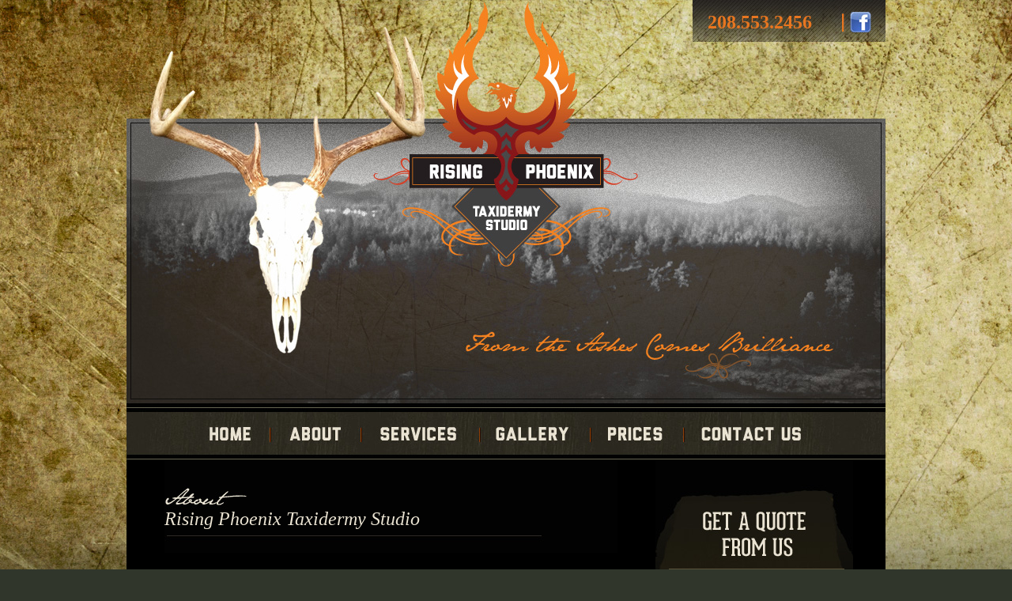

--- FILE ---
content_type: text/html
request_url: http://risingphoenixtaxidermy.com/rising-phoenix-taxidermy-studios/about.html
body_size: 2820
content:
<!DOCTYPE html PUBLIC "-//W3C//DTD XHTML 1.0 Transitional//EN" "http://www.w3.org/TR/xhtml1/DTD/xhtml1-transitional.dtd">
<html xmlns="http://www.w3.org/1999/xhtml">
<head>
<meta http-equiv="Content-Type" content="text/html; charset=UTF-8" />
<title>Rising Phoenix Taxidermy Studio in Lewiston, Idaho. Taxidermist in Lewiston, Idaho. Taxidermist in North Idaho. Taxidermist in Boise, Idaho. Taxidermist in Spokane, Washington</title>
<link href="../css/styles.css" rel="stylesheet" type="text/css" />
<link rel="stylesheet" href="../css/lightbox.css" type="text/css" media="screen" />
<script language="javascript" type="text/javascript" src="../js/javascript.js"></script>

<script type="text/javascript" src="../js/prototype.js"></script>
<script type="text/javascript" src="../js/scriptaculous.js?load=effects,builder"></script>
<script type="text/javascript" src="../js/lightbox2.js"></script>
<script src="../js/AC_RunActiveContent.js" type="text/javascript"></script>
</head>

<body>
<table width="960" border="0" align="center" cellpadding="0" cellspacing="0">
  <tr>
    <td valign="top" class="hdrGalleryTwo"><table width="245" border="0" align="right" cellpadding="0" cellspacing="0">
      <tr valign="top">
        <td width="200"><p class="phoneText">208.553.2456</p>
          </td>
        <td><p class="facebook"><a href="http://www.facebook.com/risingphoenixtaxidermy" target="_blank"><img src="../images/facebook.jpg" width="27" height="26" /></a></p>
          </td>
      </tr>
    </table></td>
  </tr>
  <tr>
    <td valign="top"><table width="960" border="0" cellspacing="0" cellpadding="0">
      <tr>
        <td width="76"><img src="../images/nav001.jpg" alt="" width="76" height="66" /></td>
        <td><ul id="nav">
      <li id="nav-01"><a href="../index.html"><span>Home</span></a></li> 
      <li id="nav-02"><a href="about.html"><span>About</span></a></li>
      <li id="nav-03"><a href="services.html"><span>Services</span></a></li>
      <li id="nav-04"><a href="gallery.html"><span>Gallery</span></a></li>
      <li id="nav-05"><a href="prices.html"><span>Prices</span></a></li>
      <li id="nav-06"><a href="contact-us.html"><span>Contact Us</span></a></li>
      
	</ul></td>
        <td width="80"><img src="../images/nav002.jpg" alt="" width="80" height="66" /></td>
      </tr>
    </table></td>
  </tr>
  <tr>
    <td valign="top" class="blackbg"><table width="960" border="0" cellspacing="0" cellpadding="0">
      <tr valign="top">
        <td width="51">&nbsp;</td>
        <td width="573"><table width="573" border="0" cellspacing="0" cellpadding="0">
          <tr valign="top">
            <td class="aboutbg"><p class="welcomText">Rising Phoenix Taxidermy Studio</p>              </td>
          </tr>
          <tr valign="top">
            <td><p class="letterTexthdr">A letter from your taxidermist……
</p>
              <p class="indexTextOne">&nbsp;</p>
              <p class="indexTextOne">As a young child I was drawn to the out-doors. My family spent many summers on the lakes where I spent most of my time fishing. No one in my family really enjoyed fishing or hunting, however the intrigue sparked my passion for taxidermy. It wasn't  but a few years later when one of my now life-long friends opened my eyes and I was inspired to dig into the outdoors and all it had to offer. He taught me how to hunt deer, shoot archery along with everything outdoors and I have been passionate ever since. <img src="../images/Kain-Pic.gif" alt="" width="415" height="292" vspace="10" align="left" />I have been intrigued by taxidermy since childhood and so naturally, I was led to attend an accredited taxidermy school. I worked in our family business as an Auto Body Mechanic and Professional Painter for 12 years but always needed more. Oddly enough Taxidermy isn't a whole lot different however the end result is more satisfying than anything I have ever experienced.  The year I graduated from taxidermy school was one to never be forgotten for my family and me.  We lost 3 family pets - the oldest was a 14 year old boxer due to old age and an 11 month old that had and rare disease.  Fire struck that same year and we lost 90% of out taxidermy studio and belongings. Within the same year, our youngest daughter had to have brain surgery due to epilepsy.                </p>
              <p class="indexTextOne">&nbsp;</p>
              <p class="indexTextOne">From everything that we endured and the strength we gained, Rising Phoenix Taxidermy Studio was born. We will not be beat or kept down- we will rise above the ashes and be magnificent.  What does not kill you will make you stronger with an appreciation of everything that surrounds you. I have done my best to instill the Rising Phoenix Taxidermy symbolism within my children and family. Rising Phoenix Taxidermy does not believe in the phrase “commercial mounts”. Every mount that leaves our studio has show potential. </p>
              <p class="indexTextOne">&nbsp;</p></td>
          </tr>
          <tr>
            <td>&nbsp;</td>
          </tr>
          <tr>
            <td><img src="../images/aboutusImage.jpg" alt="" width="573" height="646" /></td>
          </tr>
        </table></td>
        <td width="51">&nbsp;</td>
        <td width="250" class="contactBg"><table width="250" border="0" cellspacing="0" cellpadding="0">
          <tr valign="top">
            <td class="getaQuotebg"><form method="post" action="http://www.risingphoenixtaxidermy.com/cgi-bin/FormMail.pl"> 
            <form name="form1" methood="POST"  action="/cgi-sys/formmail.pl">
                    <input name="subject" type="hidden" value="Website Contact">
                    <input type="hidden" name="redirect" value="http://www.risingphoenixtaxidermy.com/rising-phoenix-taxidermy-studios/thankyou.html">
                    <input type="hidden" name="sort" value="order:FirstName, LastName, email, Phone, Message">
              <table width="258" border="0" cellspacing="0" cellpadding="0"><table width="222" border="0" align="center" cellpadding="0" cellspacing="0">
              <tr>
                <td height="138" valign="top">&nbsp;</td>
              </tr>
              <tr>
                <td height="42" valign="top">
                  <input name="FirstName" type="text" class="textField" onfocus="formrule(this);"  onblur="formrule2(this);" id="FirstName" value="First Name:" />                </td>
              </tr>
              <tr>
                <td height="42" valign="top">
                  <input name="LastName" type="text" class="textField" onfocus="formrule(this);"  onblur="formrule2(this);" id="LastName" value="Last Name:" />                </td>
              </tr>
              <tr>
                <td height="42" valign="top">
                  <input name="email" type="text" class="textField" onfocus="formrule(this);"  onblur="formrule2(this);" id="email" value="Email:" />                </td>
              </tr>
              <tr>
                <td height="42" valign="top">
                  <input name="Phone" type="text" class="textField" onfocus="formrule(this);"  onblur="formrule2(this);" id="Phone" value="Phone:" />                </td>
              </tr>
              <tr>
                <td height="99" valign="top">
                  <textarea name="Message" id="Message" class="messageField" onfocus="formrule(this);"  onblur="formrule2(this);" cols="45" rows="5">Message:</textarea>                </td>
              </tr>
              <tr>
                <td valign="top">
                  
                  <div align="right">
                    <input type="image" name="submit" id="submit" src="../images/send.jpg" />
                  </div></td>
              </tr>
              <tr>
                <td valign="top"><p align="center" class="sideBarText"><img src="../images/sidebarDivider.jpg" alt="" width="222" height="51" />Rising Phoenix Taxidermy Studio<br />
                  805 Snake River Ave. <br />
Lewiston, Idaho 83501<br />
208.553.2456</p>
                  <p align="center" class="sideBarText">---------</p>
                  <p align="center" class="sideBarText"><br />
                    Certificate</p>
                  <p align="center" class="sideBarText">&nbsp;</p>
                  <p align="center"><a href="../images/certificteLarge.jpg" rel="lightbox[index]" title="Rising Phoenix Taxidermy Studios" ><img src="../images/certificatesmall.jpg" alt="" width="222" height="156" /></a></p>
                  <p align="center" class="clicktoEnlarge">Click Image To Enlarge</p>
                  <p align="center" class="clicktoEnlarge"><img src="../images/miliary.gif" alt="" width="158" height="109" /></p>
                  >
                  <p>&nbsp;</p></td>
              </tr>
            </table>
            </form>
            </td>
          </tr>
        </table></td>
        <td width="35">&nbsp;</td>
      </tr>
      <tr valign="top">
        <td height="30" colspan="5">&nbsp;</td>
        </tr>
    </table></td>
  </tr>
  <tr>
    <td valign="top"><table width="960" border="0" cellspacing="0" cellpadding="0">
      <tr valign="top">
        <td width="272"><a href="../index.html"><img src="../images/footerLogo.jpg" alt="" width="272" height="260" /></a></td>
        <td width="688"><p class="footerText">Rising Phoenix Taxidermy Studio<br />
          805 Snake River Ave.<br />
Lewiston, Idaho 83501<br />
              --- 
              <br />
              208.553.2456<br />
          ---------------------------------<br />
          All Rights Reserved | Copyright © 2014 <br />
          <a href="http://www.startknocking.com" target="_blank">Designed and developed by Knock - Marketing and Design</a></p>
          </td>
      </tr>
    </table></td>
  </tr>
</table>
</body>
</html>


--- FILE ---
content_type: text/css
request_url: http://risingphoenixtaxidermy.com/css/styles.css
body_size: 1930
content:
body {
	padding: 0px 0px 0px 0px;
	margin: 0px 0px 0px 0px;
	background-image: url(../images/bg.jpg);
	font-family: Arial, Helvetica, sans-serif, "Trebuchet MS";
	font-size: 11px;
	background-repeat: no-repeat;
	background-position: center top;
	background-color: #30362b;
}

div,dl,dt,dd,ul,ol,li,h1,h2,h3,h4,h5,h6,pre,form,fieldset,input,p,blockquote,th,td,html,label,tr,td {margin:0;padding:0;}



fieldset,img,a img,:link img,:visited img {border:0;}

#jquery-lightbox img {
    text-align: center;
    margin: 0px auto;
}


#hero {
    position: relative;
}

#hero li {
    position: absolute;
    top: 0;
    left: 0;
}

#hero li {
    z-index: 99;
}

#hero ul li.show {
    z-index: 99;
}

#hero li { list-style: none; }


nav ul li { display: inline; }


/* ------------------------ horizontal sprite nav ------------------------ */
#nav { 
	background:url("../images/nav.jpg") top no-repeat; 
	width:804px; 
	height:66px; 
	margin:0;
	padding:0; 
	z-index: 99;
	}

#nav span { display: none; }

#nav li, #nav a { height:66px; display:block; } /* change height here also */

#nav li { float:left; list-style:none; _display:inline; position:relative; }

#nav-01 { width: 105px;}
#nav-02 { width: 115px;}
#nav-03 { width: 150px;}
#nav-04 { width: 140px;}
#nav-05 { width: 118px;}
#nav-06 { width: 176px;}





/*-------------- (-79px) X position of button / (-30px) height of image from above ------------- */
#nav-01 a:hover { background:url("../images/nav.jpg")  0px   -66px no-repeat; }
#nav-02 a:hover { background:url("../images/nav.jpg") -105px -66px no-repeat; }
#nav-03 a:hover { background:url("../images/nav.jpg") -220px -66px no-repeat; }
#nav-04 a:hover { background:url("../images/nav.jpg") -370px -66px no-repeat; }
#nav-05 a:hover { background:url("../images/nav.jpg") -510px -66px no-repeat; }
#nav-06 a:hover { background:url("../images/nav.jpg") -628px -66px no-repeat; }



/* ------------------------ son of suckerfish: horizontal sprite nav ------------------------*/
#nav li ul {
	position:absolute;
	left:-9999px;
	padding-right:1px; /* Fixes one px spacing for border-right in FF */
	background-color:#c0ccdf;	/* Background color of drop down nav - add more styles (i.e. background image) if you want */
	z-index:99
	}

#nav li ul li { 
	height:53px;/* Height of each drop down nav item */
	border:1px solid #ffffff;
	}	

#nav li ul li a {
	width:100%;
	height:53px;	/* Height of each drop down nav item, should match above */
	line-height:53px;	 /* Height of each drop down nav item again, should match above */
	}

#nav li ul li a span {
	display:block;
	padding-left:10px;
	}

/* Drop down link styles */
#nav a:link, #nav a:visited, #nav a:hover, #nav a:active {
	font-size:1.1em;
	color:#000000;
	text-decoration:none;
	}

#nav li:hover ul, #nav li.sfHover ul { left: auto; }


/* Hover styles for drop down items */

	
#nav-03 ul a:hover  { 
	background-image:none;
	background-color:#3b578b;
	color:#ffffff;
	text-decoration:none;
	}
	
#nav-07 ul a:hover  { 
	background-image:none;
	background-color:#3b578b;
	color:#ffffff;
	text-decoration:none;
	}

#nav-08 ul a:hover  { 
	background-image:none;
	background-color:#3b578b;
	color:#ffffff;
	text-decoration:none;
	}



/* width of drop down nav - choose width that allows items to display on one line */
#nav-03 ul, #nav-03 li { width:200px; }	
#nav-07 ul, #nav-07 li { width:200px; }	
#nav-08 ul, #nav-08 li { width:200px; }	






.hdrIndex {
	background-image: url(../images/hdr-index.jpg);
	background-repeat: no-repeat;
	background-position: left top;
	height: 515px;
}
.phoneText {
	font-family: "Trebuchet MS";
	font-size: 24px;
	line-height: 27px;
	font-weight: bold;
	color: #e87620;
	margin: 0px;
	padding-top: 15px;
	padding-left: 20px;
}
.facebook {
	margin: 0px;
	padding-top: 15px;
}
.blackbg {
	background-color: #000000;
}
.welcomebg {
	background-image: url(../images/welcomeHdr.jpg);
	background-repeat: no-repeat;
	background-position: left top;
	height: 118px;
}
.welcomText {
	font-family: Georgia, "Times New Roman", Times, serif;
	font-size: 24px;
	line-height: 27px;
	color: #eae3d2;
	margin: 0px;
	padding-top: 62px;
	font-style: italic;
}
.indexTextOne {
	font-family: "Trebuchet MS";
	font-size: 13px;
	line-height: 24px;
	color: #c4c1bf;
}
.maroonbg {
	background-color: #342521;
}
.clicktoEnlarge {
	font-family: "Trebuchet MS";
	font-size: 13px;
	line-height: 16px;
	color: #c4c1bf;
	margin: 0px;
	padding-top: 10px;
	padding-bottom: 10px;
}
.featuredWorkText {
	font-family: "Trebuchet MS";
	font-size: 13px;
	line-height: 24px;
	color: #c4c1bf;
	margin: 0px;
	padding-right: 20px;
	padding-left: 20px;
	padding-top: 15px;
}
.contactBg {
	background-image: url(../images/contactbg.jpg);
	background-repeat: repeat-y;
	background-position: left top;
}
.getaQuotebg {
	background-image: url(../images/getaquotehdr.jpg);
	background-repeat: no-repeat;
	background-position: left top;
}
.textField {
	font-family: "Trebuchet MS";
	font-size: 14px;
	font-style: italic;
	line-height: 16px;
	color: #eae3d2;
	margin: 0px;
	height: 33px;
	width: 218px;
	padding-top: 4px;
	padding-left: 4px;
	background-color: #5b533b;
	border-top-style: none;
	border-right-style: none;
	border-bottom-style: none;
	border-left-style: none;
}
.messageField {
	font-family: "Trebuchet MS";
	font-size: 14px;
	font-style: italic;
	line-height: 16px;
	color: #eae3d2;
	margin: 0px;
	height: 90px;
	width: 218px;
	padding-top: 4px;
	padding-left: 4px;
	background-color: #5b533b;
	border-top-style: none;
	border-right-style: none;
	border-bottom-style: none;
	border-left-style: none;
}
.sideBarText {
	font-family: "Trebuchet MS";
	font-size: 14px;
	font-style: italic;
	line-height: 18px;
	color: #eae3d2;
}
.footerText {
	font-family: "Trebuchet MS";
	font-size: 14px;
	font-style: italic;
	line-height: 18px;
	color: #eae3d2;
	margin: 0px;
	padding-top: 35px;
}
.footerText a {
	color: #eae3d2;

}.gallerybg {
	background-image: url(../images/ourGalleryHdr.jpg);
	background-repeat: no-repeat;
	background-position: left top;
	height: 118px;
}
.hdrGalleryTwo {
	background-image: url(../images/hdrGallery.jpg);
	background-repeat: no-repeat;
	background-position: left top;
	height: 515px;
}
.servicesbg {
	background-image: url(../images/serviceshdr.jpg);
	background-repeat: no-repeat;
	background-position: left top;
	height: 118px;
}
.aboutbg {
	background-image: url(../images/abouthdr.jpg);
	background-repeat: no-repeat;
	background-position: left top;
	height: 118px;
}
.pricesbg {
	background-image: url(../images/priceshdr.jpg);
	background-repeat: no-repeat;
	background-position: left top;
	height: 118px;
}
.contactbgTwo {
	background-image: url(../images/contacthdr.jpg);
	background-repeat: no-repeat;
	background-position: left top;
	height: 118px;
}
.priceHdrText {
	font-family: "Trebuchet MS";
	font-size: 17px;
	font-style: italic;
	font-weight: bold;
	color: #333333;
	margin: 0px;
	padding-top: 5px;
	padding-bottom: 5px;
	padding-left: 5px;
}
.priceText {
	font-family: "Trebuchet MS";
	font-size: 14px;
	font-weight: bold;
	color: #000000;
	margin: 0px;
	padding-top: 7px;
	padding-bottom: 7px;
	padding-left: 5px;
}
.tableBorder {
	border: 1px solid #666666;
}
.insidetitletextHdr {
	font-family: "Trebuchet MS";
	font-size: 25px;
	line-height: 29px;
	font-weight: bold;
	color: #c4c1bf;
	margin: 0px;
	padding-top: 5px;
	padding-bottom: 15px;
}
.hdrprices {
	background-image: url(../images/hdr-prices.jpg);
	background-repeat: no-repeat;
	background-position: left top;
	height: 279px;
}.indexBodyText {
	font-family: "Trebuchet MS";
	font-size: 13px;
	line-height: 18px;
	color: #CCCCCC;
}
.letterTexthdr {
	font-family: Georgia, "Times New Roman", Times, serif;
	font-size: 18px;
	line-height: 27px;
	color: #eae3d2;
	margin: 0px;
	padding-top: 20px;
	font-style: italic;
}
.maroonbgTwo {
	background-color: #3A372D;
}
.contactBodyText {
	font-family: "Trebuchet MS";
	font-size: 17px;
	line-height: 21px;
	color: #c4c1bf;
}
.projectColor {
	background-color: #3A372D;
}
a[href^="tel"]{
    color:inherit;
    text-decoration:none;
}


--- FILE ---
content_type: text/javascript
request_url: http://risingphoenixtaxidermy.com/js/javascript.js
body_size: 1025
content:
// JavaScript Document

//------------------- Son-Of-Sucker-Fish IE Hack -------------------//
sfHover = function() {
	var sfEls = document.getElementById("nav").getElementsByTagName("LI");
	// for each list item in the menu...
	for (var i=0; i < sfEls.length; i++) {
		// Is this IE7?  If so, use onmouseleave to fix the fact that onmouseout won't fire
		is_IE7 = navigator.appVersion.indexOf("MSIE 7.0") != -1;

		sfEls[i].onmouseover = function() {
			this.className+=" sfHover";
			// is this a top-level menu item?
			var child_ul = this.getElementsByTagName('ul')[0];
			if (child_ul && is_IE7){
				// fix for IE7
				child_ul.style.position = 'static';
			}
		}

		sfEls[i].onmouseleave = function() {
			// is this a top-level menu item?
			var child_ul = this.getElementsByTagName('ul')[0];
			if (child_ul && is_IE7){
				// fix for IE7
				child_ul.style.position = 'absolute';
				child_ul.style.left = '-9000px';
			}
		}

		sfEls[i].onmouseout = function() {
			this.className=this.className.replace(new RegExp(" sfHover\\b"), "");
		}

	}
}
if (window.attachEvent) window.attachEvent("onload", sfHover);

function formrule(field)
{
	if (field.defaultValue == field.value) field.value = "";
}
function formrule2(field) {
  if (field.value == "") {
    field.value = field.defaultValue;
  }
}
function MM_preloadImages() { //v3.0
  var d=document; if(d.images){ if(!d.MM_p) d.MM_p=new Array();
    var i,j=d.MM_p.length,a=MM_preloadImages.arguments; for(i=0; i<a.length; i++)
    if (a[i].indexOf("#")!=0){ d.MM_p[j]=new Image; d.MM_p[j++].src=a[i];}}
}

function MM_swapImgRestore() { //v3.0
  var i,x,a=document.MM_sr; for(i=0;a&&i<a.length&&(x=a[i])&&x.oSrc;i++) x.src=x.oSrc;
}

function MM_findObj(n, d) { //v4.01
  var p,i,x;  if(!d) d=document; if((p=n.indexOf("?"))>0&&parent.frames.length) {
    d=parent.frames[n.substring(p+1)].document; n=n.substring(0,p);}
  if(!(x=d[n])&&d.all) x=d.all[n]; for (i=0;!x&&i<d.forms.length;i++) x=d.forms[i][n];
  for(i=0;!x&&d.layers&&i<d.layers.length;i++) x=MM_findObj(n,d.layers[i].document);
  if(!x && d.getElementById) x=d.getElementById(n); return x;
}

function MM_swapImage() { //v3.0
  var i,j=0,x,a=MM_swapImage.arguments; document.MM_sr=new Array; for(i=0;i<(a.length-2);i+=3)
   if ((x=MM_findObj(a[i]))!=null){document.MM_sr[j++]=x; if(!x.oSrc) x.oSrc=x.src; x.src=a[i+2];}
}